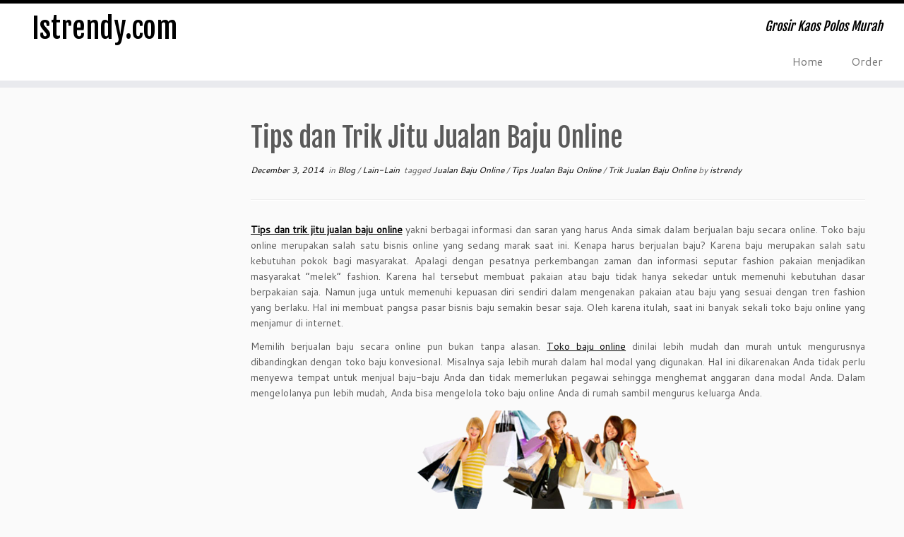

--- FILE ---
content_type: text/plain
request_url: https://www.google-analytics.com/j/collect?v=1&_v=j102&a=258185091&t=pageview&_s=1&dl=https%3A%2F%2Fwww.istrendy.com%2Fblog%2F871%2Ftips-dan-trik-jitu-jualan-baju-online.html&ul=en-us%40posix&dt=Tips%20dan%20Trik%20Jitu%20Jualan%20Baju%20Online%20%E2%80%93%20Istrendy.com&sr=1280x720&vp=1280x720&_u=IEBAAEABAAAAACAAI~&jid=617817238&gjid=2081604526&cid=638195256.1768621547&tid=UA-81476033-1&_gid=1760701449.1768621547&_r=1&_slc=1&z=554779657
body_size: -450
content:
2,cG-CRBC7Y18G2